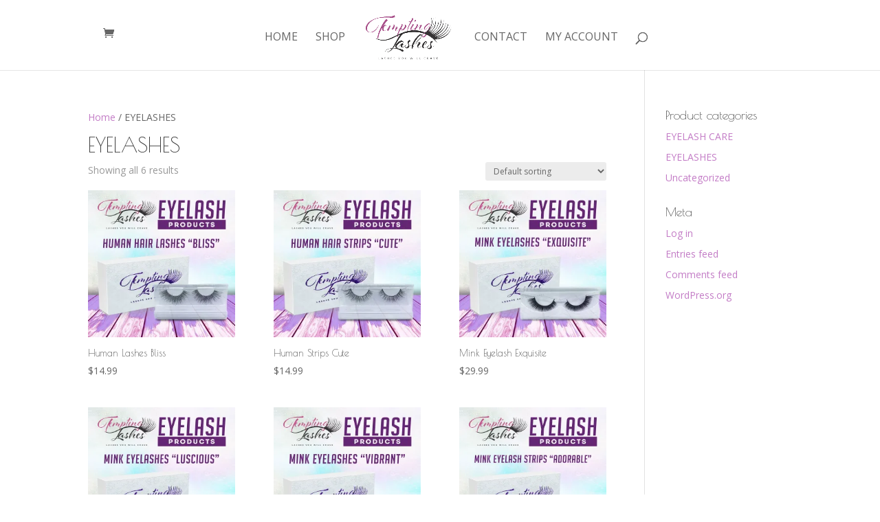

--- FILE ---
content_type: text/css
request_url: https://temptinglashes.com/wp-content/themes/Tempting-Lashes/style.css?ver=4.27.5
body_size: 22
content:
/*Theme Name: Divi Child By WP Pro PalasHTheme URI: http://palash.xyz/Description: A Custom Child Theme For DiviAuthor: PalasHAuthor URI: http://palash.xyz/Template: DiviVersion: Updated for Divi 3*//*------------------------------------------------*//*-------------------[GENERAL]--------------------*//*------------------------------------------------*//*------------------------------------------------*//*-----------------[HEADER-MENU]------------------*//*------------------------------------------------*//*------------------------------------------------*//*------------------[HOMEPAGE]--------------------*//*------------------------------------------------*//*------------------------------------------------*//*------------------[SUBPAGES]--------------------*//*------------------------------------------------*//*------------------------------------------------*//*-------------------[Footer]---------------------*//*------------------------------------------------*//*------------------------------------------------*//*--------------------[RWD]-----------------------*//*------------------------------------------------*//*------------------------------------------------*//*------------------------------------------------*//*------------------------------------------------*//*--[ADD TUTORIAL CUSTOMIZATION BELOW THIS LINE]--*//*------------------------------------------------*//*------------------------------------------------*//*------------------------------------------------*/